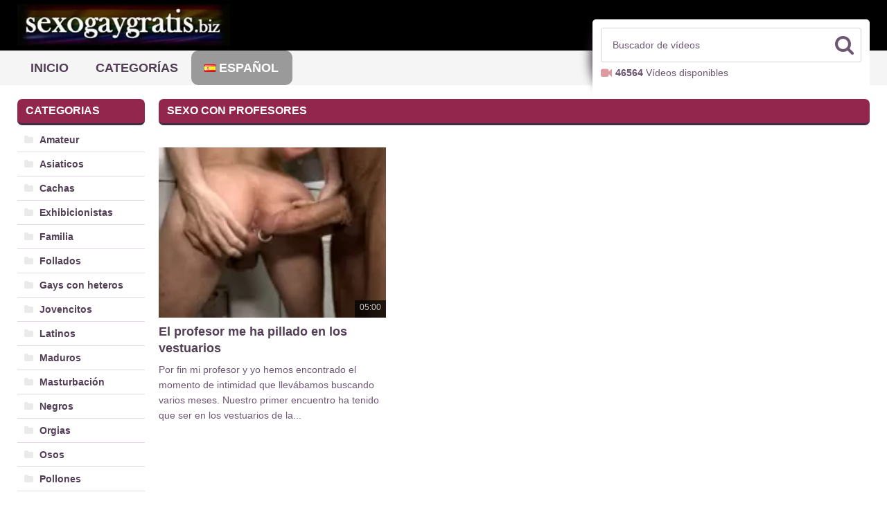

--- FILE ---
content_type: text/html; charset=UTF-8
request_url: https://www.sexogaygratis.biz/tag/sexo-con-profesores/
body_size: 23795
content:

<!doctype html> <!--[if lt IE 7]><html class="no-js lt-ie9 lt-ie8 lt-ie7" lang="es-ES"> <![endif]--> <!--[if IE 7]><html class="no-js lt-ie9 lt-ie8" lang="es-ES"> <![endif]--> <!--[if IE 8]><html class="no-js lt-ie9" lang="es-ES"> <![endif]--> <!--[if gt IE 8]><!--><html class="no-js" lang="es-ES"> <!--<![endif]--><head> <script src="https://www.ageverif.com/checker.js?key=2L14Ow2Xuz3jcoBCoO5f8hweNNgJHujPBMMdsF5p"></script> <meta charset="UTF-8"><link media="all" href="https://www.sexogaygratis.biz/wp-content/cache/autoptimize/css/autoptimize_93e0cf073ab02b09367542d7230e7d03.css" rel="stylesheet"><title>Vídeos porno de sexo con profesores - Sexo gay gratis</title><meta name="viewport" content="width=device-width, initial-scale=1, shrink-to-fit=no"><meta http-equiv="X-UA-Compatible" content="IE=edge"><link rel="apple-touch-icon" href="https://www.sexogaygratis.biz/wp-content/themes/gay/apple-touch-icon.png"><link rel="apple-touch-icon" sizes="180x180" href="/apple-touch-icon.png"><link rel="icon" type="image/png" sizes="32x32" href="/favicon-32x32.png"><link rel="icon" type="image/png" sizes="16x16" href="/favicon-16x16.png"><link rel="manifest" href="/site.webmanifest"><meta name='robots' content='index, follow, max-image-preview:large, max-snippet:-1, max-video-preview:-1' /><link rel="alternate" href="https://www.sexogaygratis.biz/tag/sexo-con-profesores/" hreflang="es" /><link rel="alternate" href="https://www.sexogaygratis.biz/en/tag/sex-with-teachers-en/" hreflang="en" /><link rel="alternate" href="https://www.sexogaygratis.biz/de/tag/sex-mit-lehrern-de/" hreflang="de" /><link rel="alternate" href="https://www.sexogaygratis.biz/da/tag/sex-med-laerere-da/" hreflang="da" /><link rel="alternate" href="https://www.sexogaygratis.biz/sv/tag/sex-med-larare-sv/" hreflang="sv" /><link rel="alternate" href="https://www.sexogaygratis.biz/fr/tag/sexe-avec-des-professeurs-fr/" hreflang="fr" /><link rel="alternate" href="https://www.sexogaygratis.biz/nl/tag/seks-met-leraren-nl/" hreflang="nl" /><link rel="alternate" href="https://www.sexogaygratis.biz/nn/tag/sex-med-laerere-nn/" hreflang="nn" /><link rel="alternate" href="https://www.sexogaygratis.biz/pt/tag/sexo-com-professores-pt/" hreflang="pt" /><link rel="alternate" href="https://www.sexogaygratis.biz/it/tag/sesso-con-gli-insegnanti-it/" hreflang="it" /> <!-- This site is optimized with the Yoast SEO plugin v24.9 - https://yoast.com/wordpress/plugins/seo/ --><meta name="description" content="Los vídeos gays más increíbles de sexo con profesores para ver online y gratis. Disfruta ahora mismo con todo sobre sexo con profesores." /><link rel="canonical" href="https://www.sexogaygratis.biz/tag/sexo-con-profesores/" /><meta property="og:locale" content="es_ES" /><meta property="og:locale:alternate" content="en_US" /><meta property="og:locale:alternate" content="de_DE" /><meta property="og:locale:alternate" content="da_DK" /><meta property="og:locale:alternate" content="sv_SE" /><meta property="og:locale:alternate" content="fr_FR" /><meta property="og:locale:alternate" content="nl_NL" /><meta property="og:locale:alternate" content="nn_NO" /><meta property="og:locale:alternate" content="pt_BR" /><meta property="og:locale:alternate" content="it_IT" /><meta property="og:type" content="article" /><meta property="og:title" content="Vídeos porno de sexo con profesores - Sexo gay gratis" /><meta property="og:description" content="Los vídeos gays más increíbles de sexo con profesores para ver online y gratis. Disfruta ahora mismo con todo sobre sexo con profesores." /><meta property="og:url" content="https://www.sexogaygratis.biz/tag/sexo-con-profesores/" /><meta name="twitter:card" content="summary_large_image" /> <script type="application/ld+json" class="yoast-schema-graph">{"@context":"https://schema.org","@graph":[{"@type":"CollectionPage","@id":"https://www.sexogaygratis.biz/tag/sexo-con-profesores/","url":"https://www.sexogaygratis.biz/tag/sexo-con-profesores/","name":"Vídeos porno de sexo con profesores - Sexo gay gratis","isPartOf":{"@id":"https://www.sexogaygratis.biz/#website"},"primaryImageOfPage":{"@id":"https://www.sexogaygratis.biz/tag/sexo-con-profesores/#primaryimage"},"image":{"@id":"https://www.sexogaygratis.biz/tag/sexo-con-profesores/#primaryimage"},"thumbnailUrl":"https://www.sexogaygratis.biz/wp-content/uploads/2014/04/anillos-en-pollas.jpg","description":"Los vídeos gays más increíbles de sexo con profesores para ver online y gratis. Disfruta ahora mismo con todo sobre sexo con profesores.","breadcrumb":{"@id":"https://www.sexogaygratis.biz/tag/sexo-con-profesores/#breadcrumb"},"inLanguage":"es"},{"@type":"ImageObject","inLanguage":"es","@id":"https://www.sexogaygratis.biz/tag/sexo-con-profesores/#primaryimage","url":"https://www.sexogaygratis.biz/wp-content/uploads/2014/04/anillos-en-pollas.jpg","contentUrl":"https://www.sexogaygratis.biz/wp-content/uploads/2014/04/anillos-en-pollas.jpg","width":160,"height":120},{"@type":"BreadcrumbList","@id":"https://www.sexogaygratis.biz/tag/sexo-con-profesores/#breadcrumb","itemListElement":[{"@type":"ListItem","position":1,"name":"Portada","item":"https://www.sexogaygratis.biz/"},{"@type":"ListItem","position":2,"name":"sexo con profesores"}]},{"@type":"WebSite","@id":"https://www.sexogaygratis.biz/#website","url":"https://www.sexogaygratis.biz/","name":"","description":"","potentialAction":[{"@type":"SearchAction","target":{"@type":"EntryPoint","urlTemplate":"https://www.sexogaygratis.biz/?s={search_term_string}"},"query-input":{"@type":"PropertyValueSpecification","valueRequired":true,"valueName":"search_term_string"}}],"inLanguage":"es"}]}</script> <!-- / Yoast SEO plugin. --><link href='https://fonts.gstatic.com' crossorigin='anonymous' rel='preconnect' /><link rel="alternate" type="application/rss+xml" title=" &raquo; Feed" href="https://www.sexogaygratis.biz/feed/" /> <script type="text/javascript">/* <![CDATA[ */
window._wpemojiSettings = {"baseUrl":"https:\/\/s.w.org\/images\/core\/emoji\/16.0.1\/72x72\/","ext":".png","svgUrl":"https:\/\/s.w.org\/images\/core\/emoji\/16.0.1\/svg\/","svgExt":".svg","source":{"concatemoji":"https:\/\/www.sexogaygratis.biz\/wp-includes\/js\/wp-emoji-release.min.js?ver=6.8.3"}};
/*! This file is auto-generated */
!function(s,n){var o,i,e;function c(e){try{var t={supportTests:e,timestamp:(new Date).valueOf()};sessionStorage.setItem(o,JSON.stringify(t))}catch(e){}}function p(e,t,n){e.clearRect(0,0,e.canvas.width,e.canvas.height),e.fillText(t,0,0);var t=new Uint32Array(e.getImageData(0,0,e.canvas.width,e.canvas.height).data),a=(e.clearRect(0,0,e.canvas.width,e.canvas.height),e.fillText(n,0,0),new Uint32Array(e.getImageData(0,0,e.canvas.width,e.canvas.height).data));return t.every(function(e,t){return e===a[t]})}function u(e,t){e.clearRect(0,0,e.canvas.width,e.canvas.height),e.fillText(t,0,0);for(var n=e.getImageData(16,16,1,1),a=0;a<n.data.length;a++)if(0!==n.data[a])return!1;return!0}function f(e,t,n,a){switch(t){case"flag":return n(e,"\ud83c\udff3\ufe0f\u200d\u26a7\ufe0f","\ud83c\udff3\ufe0f\u200b\u26a7\ufe0f")?!1:!n(e,"\ud83c\udde8\ud83c\uddf6","\ud83c\udde8\u200b\ud83c\uddf6")&&!n(e,"\ud83c\udff4\udb40\udc67\udb40\udc62\udb40\udc65\udb40\udc6e\udb40\udc67\udb40\udc7f","\ud83c\udff4\u200b\udb40\udc67\u200b\udb40\udc62\u200b\udb40\udc65\u200b\udb40\udc6e\u200b\udb40\udc67\u200b\udb40\udc7f");case"emoji":return!a(e,"\ud83e\udedf")}return!1}function g(e,t,n,a){var r="undefined"!=typeof WorkerGlobalScope&&self instanceof WorkerGlobalScope?new OffscreenCanvas(300,150):s.createElement("canvas"),o=r.getContext("2d",{willReadFrequently:!0}),i=(o.textBaseline="top",o.font="600 32px Arial",{});return e.forEach(function(e){i[e]=t(o,e,n,a)}),i}function t(e){var t=s.createElement("script");t.src=e,t.defer=!0,s.head.appendChild(t)}"undefined"!=typeof Promise&&(o="wpEmojiSettingsSupports",i=["flag","emoji"],n.supports={everything:!0,everythingExceptFlag:!0},e=new Promise(function(e){s.addEventListener("DOMContentLoaded",e,{once:!0})}),new Promise(function(t){var n=function(){try{var e=JSON.parse(sessionStorage.getItem(o));if("object"==typeof e&&"number"==typeof e.timestamp&&(new Date).valueOf()<e.timestamp+604800&&"object"==typeof e.supportTests)return e.supportTests}catch(e){}return null}();if(!n){if("undefined"!=typeof Worker&&"undefined"!=typeof OffscreenCanvas&&"undefined"!=typeof URL&&URL.createObjectURL&&"undefined"!=typeof Blob)try{var e="postMessage("+g.toString()+"("+[JSON.stringify(i),f.toString(),p.toString(),u.toString()].join(",")+"));",a=new Blob([e],{type:"text/javascript"}),r=new Worker(URL.createObjectURL(a),{name:"wpTestEmojiSupports"});return void(r.onmessage=function(e){c(n=e.data),r.terminate(),t(n)})}catch(e){}c(n=g(i,f,p,u))}t(n)}).then(function(e){for(var t in e)n.supports[t]=e[t],n.supports.everything=n.supports.everything&&n.supports[t],"flag"!==t&&(n.supports.everythingExceptFlag=n.supports.everythingExceptFlag&&n.supports[t]);n.supports.everythingExceptFlag=n.supports.everythingExceptFlag&&!n.supports.flag,n.DOMReady=!1,n.readyCallback=function(){n.DOMReady=!0}}).then(function(){return e}).then(function(){var e;n.supports.everything||(n.readyCallback(),(e=n.source||{}).concatemoji?t(e.concatemoji):e.wpemoji&&e.twemoji&&(t(e.twemoji),t(e.wpemoji)))}))}((window,document),window._wpemojiSettings);
/* ]]> */</script> <script>document.createElement( "picture" );if(!window.HTMLPictureElement && document.addEventListener) {window.addEventListener("DOMContentLoaded", function() {var s = document.createElement("script");s.src = "https://www.sexogaygratis.biz/wp-content/plugins/webp-express/js/picturefill.min.js";document.body.appendChild(s);});}</script> <script src="https://www.sexogaygratis.biz/wp-content/cache/autoptimize/js/autoptimize_single_ebd911f550cd61ecdc4e3dcb1c50ee6a.js"></script> <link rel="preload" href="https://www.sexogaygratis.biz/wp-content/themes/gay/fonts/fontawesome-webfont.woff2?v=4.6.1" as="font" type="font/woff2" crossorigin></head><body class="archive tag tag-sexo-con-profesores tag-629 wp-theme-gay"> <input type="checkbox" hidden="hidden" id="BtnMenu"><div class="AA-Wp"> <!--<Header>--><header class="Header DFCn"><div class="Top"><nav class="Container"> <span class="Title fa-video-camera"><span>46564</span> Vídeos disponibles</span><div class="Search"><form method="get" action="https://www.sexogaygratis.biz/" id="searchform"> <input type="text" name="s" placeholder="Buscador de vídeos"> <button type="submit" title="Buscador"><i class="fa-search"></i></button></form></div><ul id="menu-menu-sup" class="Menu"><li id="menu-item-7215" class="menu-item menu-item-type-custom menu-item-object-custom menu-item-7215"><a href="/">Inicio</a></li><li id="menu-item-8489" class="menu-item menu-item-type-post_type menu-item-object-page menu-item-8489"><a href="https://www.sexogaygratis.biz/categorias/">Categorías</a></li><li id="menu-item-98113" class="pll-parent-menu-item menu-item menu-item-type-custom menu-item-object-custom current-menu-parent menu-item-has-children menu-item-98113"><a href="#pll_switcher"><img src="[data-uri]" alt="" width="16" height="11" style="width: 16px; height: 11px;" /><span style="margin-left:0.3em;">Español</span></a><ul class="sub-menu"><li id="menu-item-98113-es" class="lang-item lang-item-4190 lang-item-es current-lang lang-item-first menu-item menu-item-type-custom menu-item-object-custom menu-item-98113-es"><a href="https://www.sexogaygratis.biz/tag/sexo-con-profesores/" hreflang="es-ES" lang="es-ES"><img src="[data-uri]" alt="" width="16" height="11" style="width: 16px; height: 11px;" /><span style="margin-left:0.3em;">Español</span></a></li><li id="menu-item-98113-en" class="lang-item lang-item-4193 lang-item-en menu-item menu-item-type-custom menu-item-object-custom menu-item-98113-en"><a href="https://www.sexogaygratis.biz/en/tag/sex-with-teachers-en/" hreflang="en-US" lang="en-US"><img src="[data-uri]" alt="" width="16" height="11" style="width: 16px; height: 11px;" /><span style="margin-left:0.3em;">English</span></a></li><li id="menu-item-98113-de" class="lang-item lang-item-4197 lang-item-de menu-item menu-item-type-custom menu-item-object-custom menu-item-98113-de"><a href="https://www.sexogaygratis.biz/de/tag/sex-mit-lehrern-de/" hreflang="de-DE" lang="de-DE"><img src="[data-uri]" alt="" width="16" height="11" style="width: 16px; height: 11px;" /><span style="margin-left:0.3em;">Deutsch</span></a></li><li id="menu-item-98113-da" class="lang-item lang-item-4201 lang-item-da menu-item menu-item-type-custom menu-item-object-custom menu-item-98113-da"><a href="https://www.sexogaygratis.biz/da/tag/sex-med-laerere-da/" hreflang="da-DK" lang="da-DK"><img src="[data-uri]" alt="" width="16" height="11" style="width: 16px; height: 11px;" /><span style="margin-left:0.3em;">Dansk</span></a></li><li id="menu-item-98113-sv" class="lang-item lang-item-4205 lang-item-sv menu-item menu-item-type-custom menu-item-object-custom menu-item-98113-sv"><a href="https://www.sexogaygratis.biz/sv/tag/sex-med-larare-sv/" hreflang="sv-SE" lang="sv-SE"><img src="[data-uri]" alt="" width="16" height="11" style="width: 16px; height: 11px;" /><span style="margin-left:0.3em;">Svenska</span></a></li><li id="menu-item-98113-fr" class="lang-item lang-item-4209 lang-item-fr menu-item menu-item-type-custom menu-item-object-custom menu-item-98113-fr"><a href="https://www.sexogaygratis.biz/fr/tag/sexe-avec-des-professeurs-fr/" hreflang="fr-FR" lang="fr-FR"><img src="[data-uri]" alt="" width="16" height="11" style="width: 16px; height: 11px;" /><span style="margin-left:0.3em;">Français</span></a></li><li id="menu-item-98113-nl" class="lang-item lang-item-4213 lang-item-nl menu-item menu-item-type-custom menu-item-object-custom menu-item-98113-nl"><a href="https://www.sexogaygratis.biz/nl/tag/seks-met-leraren-nl/" hreflang="nl-NL" lang="nl-NL"><img src="[data-uri]" alt="" width="16" height="11" style="width: 16px; height: 11px;" /><span style="margin-left:0.3em;">Nederlands</span></a></li><li id="menu-item-98113-nn" class="lang-item lang-item-4217 lang-item-nn menu-item menu-item-type-custom menu-item-object-custom menu-item-98113-nn"><a href="https://www.sexogaygratis.biz/nn/tag/sex-med-laerere-nn/" hreflang="nn-NO" lang="nn-NO"><img src="[data-uri]" alt="" width="16" height="11" style="width: 16px; height: 11px;" /><span style="margin-left:0.3em;">Norsk Nynorsk</span></a></li><li id="menu-item-98113-pt" class="lang-item lang-item-4221 lang-item-pt menu-item menu-item-type-custom menu-item-object-custom menu-item-98113-pt"><a href="https://www.sexogaygratis.biz/pt/tag/sexo-com-professores-pt/" hreflang="pt-BR" lang="pt-BR"><img src="[data-uri]" alt="" width="16" height="11" style="width: 16px; height: 11px;" /><span style="margin-left:0.3em;">Português</span></a></li><li id="menu-item-98113-it" class="lang-item lang-item-4225 lang-item-it menu-item menu-item-type-custom menu-item-object-custom menu-item-98113-it"><a href="https://www.sexogaygratis.biz/it/tag/sesso-con-gli-insegnanti-it/" hreflang="it-IT" lang="it-IT"><img src="[data-uri]" alt="" width="16" height="11" style="width: 16px; height: 11px;" /><span style="margin-left:0.3em;">Italiano</span></a></li></ul></li></ul></nav></div><div class="Bot"><div class="Container"><div class="AX Row AFluid AXCenter Wa"><div class="Logo"><a href="https://www.sexogaygratis.biz/" title=""><noscript><img width="307" height="60" src="/wp-content/uploads/2023/06/logogay.jpg" alt="sexo gay gratis"></noscript><img class="lazyload" width="307" height="60" src='data:image/svg+xml,%3Csvg%20xmlns=%22http://www.w3.org/2000/svg%22%20viewBox=%220%200%20307%2060%22%3E%3C/svg%3E' data-src="/wp-content/uploads/2023/06/logogay.jpg" alt="sexo gay gratis"></a></div> <label for="BtnMenu" class="BtnMenu fa-bars AFixed CXHd"></label></div></div></div></header> <!--</Header>--> <!--<Body>--><div class="Body"><div class="Container"> <!--<Row>--><div class="DX Row DFluid Wa"> <!--<Main>--><main class="Main"><h2 class="TitleBx B">sexo con profesores</h2> <!--<ListPost>--><div class="ListPost BX Rows B06 D12 E06"> <!--<Post>--><article class="Post B"><div class="Image"><figure><a class="clasepop" href="https://www.sexogaygratis.biz/el-profesor-me-ha-pillado-en-los-vestuarios/"> <span class="durationmi">05:00</span> <picture><source data-srcset="https://www.sexogaygratis.biz/wp-content/webp-express/webp-images/uploads/2014/04/anillos-en-pollas.jpg.webp" type="image/webp"><noscript><img width="160" height="120" src="https://www.sexogaygratis.biz/wp-content/uploads/2014/04/anillos-en-pollas.jpg" class="attachment-videos-md size-videos-md wp-post-image webpexpress-processed" alt="El profesor me ha pillado en los vestuarios"></noscript><img width="160" height="120" src='data:image/svg+xml,%3Csvg%20xmlns=%22http://www.w3.org/2000/svg%22%20viewBox=%220%200%20160%20120%22%3E%3C/svg%3E' data-src="https://www.sexogaygratis.biz/wp-content/uploads/2014/04/anillos-en-pollas.jpg" class="lazyload attachment-videos-md size-videos-md wp-post-image webpexpress-processed" alt="El profesor me ha pillado en los vestuarios"></picture> </a></figure></div><header><h3 class="Title"><a href="https://www.sexogaygratis.biz/el-profesor-me-ha-pillado-en-los-vestuarios/">El profesor me ha pillado en los vestuarios</a></h3></header><div class="Content"><p>Por fin mi profesor y yo hemos encontrado el momento de intimidad que llevábamos buscando varios meses. Nuestro primer encuentro ha tenido que ser en los vestuarios de la...</p></div></article> <!--</Post>--></div> <!--</ListPost>--> <!--<wp-pagenavi>--> <!--</wp-pagenavi>--></main> <!--</Main>--> <!--<SidebarL>--><aside class="SidebarL DFixed"> <!--<Wdgt>--><div class="Wdgt widget_categories"><div class="Title">Categorias</div><ul><li><a href="https://www.sexogaygratis.biz/amateur/" rel="category">Amateur</a></li><li><a href="https://www.sexogaygratis.biz/asiaticos/" rel="category">Asiaticos</a></li><li><a href="https://www.sexogaygratis.biz/cachas/" rel="category">Cachas</a></li><li><a href="https://www.sexogaygratis.biz/exhibicionistas/" rel="category">Exhibicionistas</a></li><li><a href="https://www.sexogaygratis.biz/familia/" rel="category">Familia</a></li><li><a href="https://www.sexogaygratis.biz/follados/" rel="category">Follados</a></li><li><a href="https://www.sexogaygratis.biz/gays-con-heteros/" rel="category">Gays con heteros</a></li><li><a href="https://www.sexogaygratis.biz/jovencitos/" rel="category">Jovencitos</a></li><li><a href="https://www.sexogaygratis.biz/latinos/" rel="category">Latinos</a></li><li><a href="https://www.sexogaygratis.biz/maduros/" rel="category">Maduros</a></li><li><a href="https://www.sexogaygratis.biz/masturbacion/" rel="category">Masturbación</a></li><li><a href="https://www.sexogaygratis.biz/negros/" rel="category">Negros</a></li><li><a href="https://www.sexogaygratis.biz/orgias/" rel="category">Orgias</a></li><li><a href="https://www.sexogaygratis.biz/osos/" rel="category">Osos</a></li><li><a href="https://www.sexogaygratis.biz/pollones/" rel="category">Pollones</a></li><li><a href="https://www.sexogaygratis.biz/porno-espanol/" rel="category">Porno Español</a></li><li><a href="https://www.sexogaygratis.biz/sexo-oral/" rel="category">Sexo oral</a></li><li><a href="https://www.sexogaygratis.biz/transexuales/" rel="category">Transexuales</a></li><li><a href="https://www.sexogaygratis.biz/trios-porno/" rel="category">Trios</a></li><li><a href="https://www.sexogaygratis.biz/uniformes/" rel="category">Uniformes</a></li><li><a href="https://www.sexogaygratis.biz/xxx/" rel="category">XXX</a></li></ul></div> <!--</Wdgt>--><div id="custom_html-2" class="widget_text widget widget_custom_html"><div class="textwidget custom-html-widget"><article class="Post D"><div class="Image"><figure><a href="https://www.sexogaygratis.biz/xxx/" class="fa-youtube-play"> <picture><source data-srcset="https://www.sexogaygratis.biz/wp-content/webp-express/webp-images/uploads/2017/09/xxx.jpg.webp" type="image/webp"><noscript><img width="160" height="120" src="https://www.sexogaygratis.biz/wp-content/uploads/2017/09/xxx.jpg" class="attachment-videos-thumb size-videos-thumb wp-post-image webpexpress-processed" alt="XXX gay"></noscript><img width="160" height="120" src='data:image/svg+xml,%3Csvg%20xmlns=%22http://www.w3.org/2000/svg%22%20viewBox=%220%200%20160%20120%22%3E%3C/svg%3E' data-src="https://www.sexogaygratis.biz/wp-content/uploads/2017/09/xxx.jpg" class="lazyload attachment-videos-thumb size-videos-thumb wp-post-image webpexpress-processed" alt="XXX gay"></picture></a></figure></div><header><h3 class="Title"><a href="https://www.sexogaygratis.biz/xxx/">XXX gay</a></h3></header></article></div></div> <!--<Wdgt>--><div class="Wdgt"><div class="Title">Videos mas vistos</div><div class="BX Rows A12"> <!--<Post>--><article class="Post D"><div class="Image"><figure><a href="https://www.sexogaygratis.biz/el-negro-se-corrio-dentro-de-su-culo-con-esa-enorme-polla/" class="fa-youtube-play"> <picture><source data-srcset="https://www.sexogaygratis.biz/wp-content/webp-express/webp-images/uploads/2019/08/negro-dentro-culo-183x124.jpg.webp" type="image/webp"><noscript><img width="183" height="124" src="https://www.sexogaygratis.biz/wp-content/uploads/2019/08/negro-dentro-culo-183x124.jpg" class="attachment-videos-thumb size-videos-thumb wp-post-image webpexpress-processed" alt="El negro se corrió dentro de su culo con esa enorme polla"></noscript><img width="183" height="124" src='data:image/svg+xml,%3Csvg%20xmlns=%22http://www.w3.org/2000/svg%22%20viewBox=%220%200%20183%20124%22%3E%3C/svg%3E' data-src="https://www.sexogaygratis.biz/wp-content/uploads/2019/08/negro-dentro-culo-183x124.jpg" class="lazyload attachment-videos-thumb size-videos-thumb wp-post-image webpexpress-processed" alt="El negro se corrió dentro de su culo con esa enorme polla"></picture> </a></figure></div><header><h3 class="Title"><a href="https://www.sexogaygratis.biz/el-negro-se-corrio-dentro-de-su-culo-con-esa-enorme-polla/">El negro se corrió dentro de su culo con esa enorme polla</a></h3></header><div class="Content"><p>Solo hay una cosa mejor que probar la enorme polla negra de un jovencito, y es que...</p></div></article> <!--</Post>--> <!--<Post>--><article class="Post D"><div class="Image"><figure><a href="https://www.sexogaygratis.biz/gay-virgen-recibe-desvirgacion-homosexual/" class="fa-youtube-play"> <picture><source data-srcset="https://www.sexogaygratis.biz/wp-content/webp-express/webp-images/uploads/2017/01/gay-virgen-desvirgada-183x124.jpg.webp" type="image/webp"><noscript><img width="183" height="124" src="https://www.sexogaygratis.biz/wp-content/uploads/2017/01/gay-virgen-desvirgada-183x124.jpg" class="attachment-videos-thumb size-videos-thumb wp-post-image webpexpress-processed" alt="Gay virgen recibe su desvirgación homosexual"></noscript><img width="183" height="124" src='data:image/svg+xml,%3Csvg%20xmlns=%22http://www.w3.org/2000/svg%22%20viewBox=%220%200%20183%20124%22%3E%3C/svg%3E' data-src="https://www.sexogaygratis.biz/wp-content/uploads/2017/01/gay-virgen-desvirgada-183x124.jpg" class="lazyload attachment-videos-thumb size-videos-thumb wp-post-image webpexpress-processed" alt="Gay virgen recibe su desvirgación homosexual"></picture> </a></figure></div><header><h3 class="Title"><a href="https://www.sexogaygratis.biz/gay-virgen-recibe-desvirgacion-homosexual/">Gay virgen recibe su desvirgación homosexual</a></h3></header><div class="Content"><p>La primera vez que follas siempre es especial, por eso esta <strong>desvirgada gay</strong>...</p></div></article> <!--</Post>--> <!--<Post>--><article class="Post D"><div class="Image"><figure><a href="https://www.sexogaygratis.biz/cogiendo-hermano-novia/" class="fa-youtube-play"> <picture><source data-srcset="https://www.sexogaygratis.biz/wp-content/webp-express/webp-images/uploads/2017/09/hermano-novia-183x124.jpg.webp" type="image/webp"><noscript><img width="183" height="124" src="https://www.sexogaygratis.biz/wp-content/uploads/2017/09/hermano-novia-183x124.jpg" class="attachment-videos-thumb size-videos-thumb wp-post-image webpexpress-processed" alt="Cogiendo con el hermano de mi novia"></noscript><img width="183" height="124" src='data:image/svg+xml,%3Csvg%20xmlns=%22http://www.w3.org/2000/svg%22%20viewBox=%220%200%20183%20124%22%3E%3C/svg%3E' data-src="https://www.sexogaygratis.biz/wp-content/uploads/2017/09/hermano-novia-183x124.jpg" class="lazyload attachment-videos-thumb size-videos-thumb wp-post-image webpexpress-processed" alt="Cogiendo con el hermano de mi novia"></picture> </a></figure></div><header><h3 class="Title"><a href="https://www.sexogaygratis.biz/cogiendo-hermano-novia/">Cogiendo con el hermano de mi novia</a></h3></header><div class="Content"><p>Nunca me consideré gay, pero la verdad es que el hermanito de mi novia conseguía...</p></div></article> <!--</Post>--> <!--<Post>--><article class="Post D"><div class="Image"><figure><a href="https://www.sexogaygratis.biz/a-escondidas-con-el-marido-de-su-hermana-pero-los-pillaron/" class="fa-youtube-play"> <picture><source data-srcset="https://www.sexogaygratis.biz/wp-content/webp-express/webp-images/uploads/2019/11/marido-hermana-183x124.jpg.webp" type="image/webp"><noscript><img width="183" height="124" src="https://www.sexogaygratis.biz/wp-content/uploads/2019/11/marido-hermana-183x124.jpg" class="attachment-videos-thumb size-videos-thumb wp-post-image webpexpress-processed" alt="A escondidas con el marido de su hermana, pero los pillaron"></noscript><img width="183" height="124" src='data:image/svg+xml,%3Csvg%20xmlns=%22http://www.w3.org/2000/svg%22%20viewBox=%220%200%20183%20124%22%3E%3C/svg%3E' data-src="https://www.sexogaygratis.biz/wp-content/uploads/2019/11/marido-hermana-183x124.jpg" class="lazyload attachment-videos-thumb size-videos-thumb wp-post-image webpexpress-processed" alt="A escondidas con el marido de su hermana, pero los pillaron"></picture> </a></figure></div><header><h3 class="Title"><a href="https://www.sexogaygratis.biz/a-escondidas-con-el-marido-de-su-hermana-pero-los-pillaron/">A escondidas con el marido de su hermana, pero los pillaron</a></h3></header><div class="Content"><p>Su hermana y el marido de ella estaban de visita, pero el chico nunca se pudo imaginar...</p></div></article> <!--</Post>--></div></div> <!--</Wdgt>--></aside> <!--</SidebarL>--></div> <!--</Row>--></div><section class="Topper"><div class="Container"></div></section></div> <!--</Body>--><div class="barra-titulo"><h3>Categoría similar</h3></div><div class="tag-sim"><center style="margin-bottom: 30px;"><a href="https://www.sexogaygratis.biz/sexo-oral/">Sexo oral</a></center></div> <!--<Footer>--><footer class="Footer"><section class="Mid"><div class="Container"><h3 class="Title">Web de sexo solo para adultos</h3><p>Sexogaygratis.biz es una web pornográfica con contenido exclusivamente para mayores de edad. Nuestra web no aloja ningún vídeo, simplemente han sido extraídos de las webs <a href="https://www.sexogaygratis.biz/xxx/">porno gay</a> llamadas "tubes"..</p> 2013-2024 <a rel="nofollow noopener noreferrer" href="/politica-de-privacidad/" target="_blank" >Política de privacidad y datos</a> | <a rel="nofollow noopener noreferrer" href="/politica-de-cookies/" target="_blank" >Política de cookies</a> | <a rel="nofollow noopener noreferrer" href="/politica-de-privacidad/" target="_blank" >DMCA</a> | <a rel="nofollow noopener noreferrer" href="https://www.sexogaygratis.biz/18-usc-2257/" target="_blank" >18 usc 2257</a></div></section></footer> <!--</Footer>--></div> <!--</AA-Wp>--> <script type="speculationrules">{"prefetch":[{"source":"document","where":{"and":[{"href_matches":"\/*"},{"not":{"href_matches":["\/wp-*.php","\/wp-admin\/*","\/wp-content\/uploads\/*","\/wp-content\/*","\/wp-content\/plugins\/*","\/wp-content\/themes\/gay\/*","\/*\\?(.+)"]}},{"not":{"selector_matches":"a[rel~=\"nofollow\"]"}},{"not":{"selector_matches":".no-prefetch, .no-prefetch a"}}]},"eagerness":"conservative"}]}</script> <script>var isBotLegacy=true;var realUserGeo="US";</script><div class="ilivecookielayer-backdrop"><div class="ilivecookielayer-modal"><header class="ilivecookielayer-header"> <picture><source data-srcset="https://www.sexogaygratis.biz/wp-content/webp-express/webp-images/uploads/2023/06/logogay.jpg.webp" type="image/webp"><noscript><img src="https://www.sexogaygratis.biz/wp-content/uploads/2023/06/logogay.jpg" alt="Cookie Layer Logo" class="webpexpress-processed"></noscript><img src='data:image/svg+xml,%3Csvg%20xmlns=%22http://www.w3.org/2000/svg%22%20viewBox=%220%200%20210%20140%22%3E%3C/svg%3E' data-src="https://www.sexogaygratis.biz/wp-content/uploads/2023/06/logogay.jpg" alt="Cookie Layer Logo" class="lazyload webpexpress-processed"></picture></header><section class="ilivecookielayer-content"><div class="ilivecookielayer-content-title"><span style='font-size:40px'>+18 years</span><br>ONLY ADULTS</div><div class="ilivecookielayer-content-text"> The site you are accessing contains pornographic material and access is only permitted to adults. We also use cookies to improve navigation. This website does not store or record personal data of any kind.</div><div class="ilivecookielayer-content-button"> <button id="layerconfirmenter"><span> ENTER </span> I am of legal age and I accept cookies</button></div><div class="ilivecookielayer-content-decline"><a href="https://www.google.es"> No, leave the site </a></div></section><footer class="ilivecookielayer-footer"><div data-tab="0" class="ilivecookielayer-open-page">Política de cookies</div><div data-tab="1" class="ilivecookielayer-open-page">Privacidad</div><div data-tab="2" class="ilivecookielayer-open-page">Configuración cookies</div></footer></div><div class="ilivecookielayer-pages-content" id="ilivepageswrapper"> <button class="close-page-layer-cnt">X</button><div id="layer-page-cnt-0" class="ilivecookielayer-pages-content-tab"><h3>Introducción al uso de cookies</h3> Las cookies son pequeños archivos que se descargan en su equipo mediante las páginas web. Son herramientas que ejercen un papel esencial para la prestación de numerosos servicios de la sociedad de la información. Entre muchos otros, permiten a una página web almacenar y después recuperar información sobre los hábitos de navegación de un visitante o de su equipo y, dependiendo de los datos obtenidos, también se utilizan para reconocer al usuario y mejorar el servicio que ofrece el sitio web.<h3>Tipos de cookies</h3> Según quien sea la empresa que gestione o administre el dominio desde donde se envían las cookies y trate los datos que se obtienen se pueden diferenciar dos tipos: cookies propias y cookies de terceros .  También hay otra clasificación en la que se distinguen según el tiempo que permanecen almacenadas en el navegador del usuario, pudiendo tratarse de cookies de sesión o cookies persistentes .  Por último, existe otra clasificación con cinco tipos de cookies según la finalidad para la que se traten los datos obtenidos: cookies técnicas, cookies de personalización, cookies de análisis, cookies publicitarias y cookies de publicidad comportamental .  Para más información sobre las cookies puede visitar el siguiente link <a href="http://www.agpd.es/portalwebAGPD/canaldocumentacion/publicaciones/common/Guias/Guia_Cookies.pdf" target="_blank" rel="noopener noreferrer">Guía sobre el uso de las cookies de la Agencia Española de Protección de Datos</a><h3>Cookies utilizadas en la web</h3> La página web <strong>sexogaygratis.biz</strong> utiliza Google Analytics, es la herramienta de análisis de tráfico que ayuda a los sitios web y a los propietarios de aplicaciones a entender el modo en que sus visitantes interactúan en sus sitios web. Se utilizan varias cookies (_utma, _utmb, _utmc _utmz y _utmV) para recopilar información e informar de las estadísticas de uso de los sitios web sin identificar personalmente a los visitantes de Google. <a href="https://developers.google.com/analytics/devguides/collection/analyticsjs/cookie-usage" target="_blank" rel="noopener noreferrer">Más información sobre las cookies de Google Analytics e información sobre la privacidad</a> Para la promoción de redes sociales se pueden utilizar en este sitio web las cookies de Twiter y Youtube, para que nuestros usuarios puedan seguirnos en dichas redes de comunicación y en determinadas páginas se incrustan los contenidos de Twiter y Youtube.  Otra cookie que se descarga es de tipo técnico  y se utiliza para gestionar el consentimiento del usuario ante el uso de las cookies en la página web, con el objeto de recordar aquellos usuarios que las han aceptado y aquellos que no, de modo que a los primeros no se les muestre información correspondiente a nuestra política.  Utilizamos el gestor de contenidos Wordpress con una serie de plugins propios de este sistema. Es probable que este gestor pueda utilizar diferentes cookies, como por ejemplo votación de artículos, las veces que se visiona una página o gestión de usuarios. Al ser diferentes y variables no es posible especificar concretamente las cookies utilizadas, por lo que si no deseas que ello ocurra no debes aceptar nuestra política de cookies y por tanto deberás abandonar nuestro sitio web.<h3>Aceptación de la Política de cookies</h3> <strong>sexogaygratis.biz</strong> asume que usted acepta el uso de cookies si está conforme con lo expuesto anteriormente. No obstante, en la parte inferior de nuestro portal se mostrará información sobre su Política de cookies con el objeto de que usted sea consciente.  Ante este recordatorio, el usuario puede realizar las siguientes acciones:  Aceptar cookies: Si el usuario pulsa el botón de aceptación, no se volverá a visualizar este aviso al acceder a cualquier página del portal.  Revisar la política de cookies: El usuario podrá acceder a la presente página en el que se detalla el uso de cookies,<h3>Cómo modificar la configuración de las cookies</h3> Usted puede restringir, bloquear o borrar las cookies de <strong>sexogaygratis.biz</strong> o cualquier otra página web, utilizando su navegador. En cada navegador la operativa es diferente, la función de "Ayuda" de su navegador le mostrará cómo hacerlo.  &nbsp;<h2>DESACTIVACIÓN DE COOKIES</h2> El usuario podrá -en cualquier momento- elegir qué cookies quiere que funcionen en este sitio web mediante la configuración del <strong>navegador</strong>:<ul><li><strong>Chrome</strong>, desde <a href="https://support.google.com/chrome/bin/answer.py?hl=es&amp;answer=95647" target="_blank" rel="noopener noreferrer">http://support.google.com/chrome/bin/answer.py?hl=es&amp;answer=95647 </a></li><li><strong>Explorer</strong>, desde http://windows.microsoft.com/es-es/windows7/how-to-manage-cookies-in-internet-explorer-9</li><li><strong>Firefox</strong>, desde http://support.mozilla.org/es/kb/habilitar-y-deshabilitar-cookies-que-los-sitios-we</li><li>Safari, desde http://support.apple.com/kb/ph5042</li></ul> &nbsp;</div><div id="layer-page-cnt-1" class="ilivecookielayer-pages-content-tab">Este Aviso Legal tiene como objetivo establecer las condiciones generales que regulan el acceso y uso del sitio web, así como proporcionar información relevante sobre la normativa aplicable en la <strong>República Bolivariana de Venezuela</strong>, garantizando la transparencia y el cumplimiento de la ley.  Este sitio web está catalogado para adultos y por tanto <strong>todo visitante debe tener más de 18 años para poder acceder</strong>. También todas los actores y actrices que aparecen en el presente sitio web eran mayores de edad a la hora de filmarse los vídeos o tomarse las fotografías.  Todos los vídeos que encontrarás en este sitio web han sido extraídos de páginas externas llamadas “tubes”. No se aloja en nuestro servidor ninguno de los vídeos mostrados, no se permite el registro de usuarios y por tanto tampoco la subida de vídeos.  &nbsp; <strong>Datos de contacto del responsable del sitio web</strong> El responsable del sitio web es la persona natural JOSE MIGUEL RAMIREZ MATA con residencia fiscal en Calle principal, edif 10, piso P.B Apt PB-D URB CIUDAD CASARAPA, Parcela 25 Alta GUARENAS MIRANDA Zona Postal 220 en la República Bolivariana de Venezuela. Para cualquier consulta, duda o reclamación relacionada con el uso del sitio web, puede ponerse en contacto a través del correo <a href="/cdn-cgi/l/email-protection" class="__cf_email__" data-cfemail="d5a2b0b7b2b0a6a1bcbabbb4b1b495b2b8b4bcb9fbb6bab8">[email&#160;protected]</a> <strong>Propiedad Intelectual</strong> Todo el contenido incluido en este sitio web, incluyendo pero no limitado a textos, gráficos, logotipos, iconos, imágenes, clips de audio, descargas digitales, compilaciones de datos y software, es propiedad del responsable del sitio web o de sus proveedores de contenido y está protegido por las leyes de propiedad intelectual de la República Bolivariana de Venezuela y otras leyes internacionales aplicables.  El uso no autorizado de cualquier material contenido en este sitio web puede violar las leyes de derechos de autor, marcas registradas y otras regulaciones. Queda estrictamente prohibida la reproducción, distribución, modificación, exhibición pública, transmisión, almacenamiento o cualquier otro uso de los contenidos de este sitio web sin el previo consentimiento por escrito del titular de los derechos.  Las marcas registradas, logotipos y marcas de servicio (colectivamente, las “Marcas”) que aparecen en este sitio web son marcas registradas y no registradas del responsable del sitio web y de otros. Nada de lo contenido en este sitio web debe interpretarse como una concesión, por implicación, impedimento o de otro modo, de cualquier licencia o derecho de uso de cualquier Marca exhibida en el sitio web sin el permiso escrito del titular de la Marca correspondiente.  Cualquier uso no autorizado de los materiales y Marcas contenidas en este sitio web está estrictamente prohibido y puede constituir una violación de las leyes de propiedad intelectual y otras regulaciones aplicables. <strong>Condiciones de uso del sitio web</strong> Al acceder y utilizar este sitio web, usted acepta cumplir y estar sujeto a estas condiciones de uso. Si no está de acuerdo con alguna de estas condiciones, le solicitamos que no utilice este sitio web. En todo caso, deberá contar con la mayoría de edad para poder navegar por la web.  Este sitio web y su contenido están destinados únicamente para su uso personal y no comercial. Usted se compromete a no utilizar el sitio web para ningún propósito ilegal o prohibido por estas condiciones.  El responsable del sitio web se reserva el derecho de modificar, suspender o discontinuar, temporal o permanentemente, el sitio web o cualquier parte del mismo, con o sin previo aviso. Usted acepta que el responsable del sitio web no será responsable ante usted ni ante terceros por cualquier modificación, suspensión o interrupción del sitio web.  Este sitio web puede contener enlaces a sitios web de terceros. Estos enlaces se proporcionan únicamente para su conveniencia y no implican la aprobación del contenido de dichos sitios por parte del responsable del sitio web. Usted accede a estos sitios web de terceros bajo su propio riesgo.  Aunque se esfuerza por garantizar que la información contenida en este sitio web sea precisa y actualizada, el responsable del sitio web no garantiza la exactitud, integridad o actualidad de dicha información. Usted acepta que el uso de la información obtenida a través del sitio web es bajo su propio riesgo.  Todo el contenido de este sitio web, incluyendo pero no limitado a textos, gráficos, logotipos, iconos, imágenes, clips de audio y software, es propiedad del responsable del sitio web o de sus proveedores de contenido y está protegido por las leyes de propiedad intelectual aplicables.  Usted se compromete a no utilizar el sitio web de ninguna manera que pueda dañar, deshabilitar, sobrecargar o deteriorar el sitio web o interferir con el uso y disfrute del sitio web por parte de otros usuarios.  Usted acepta indemnizar y mantener indemne al responsable del sitio web, sus afiliados, empleados, agentes y proveedores de cualquier reclamo, demanda, pérdida o daño, incluyendo honorarios razonables de doctores, que surjan de su uso del sitio web o de su violación de estas condiciones de uso.  Estas condiciones de uso están sujetas a la normativa de la República Bolivariana de Venezuela, incluyendo la Ley de Protección de la Privacidad de las Comunicaciones y la Ley de Infogobierno. <strong>Limitación de responsabilidad</strong> El uso de este sitio web se realiza bajo la exclusiva responsabilidad del usuario. El responsable del sitio web no garantiza la disponibilidad, continuidad ni la infalibilidad del funcionamiento del sitio web, y, en consecuencia, excluye, en la máxima medida permitida por la legislación vigente, cualquier responsabilidad por los daños y perjuicios de cualquier naturaleza que puedan deberse a la falta de disponibilidad o de continuidad del funcionamiento del sitio web y de los servicios habilitados en el mismo.  El responsable del sitio web no se hace responsable de los posibles errores de seguridad que se puedan producir ni de los posibles daños que puedan causarse al sistema informático del usuario (hardware y software), o a los ficheros o documentos almacenados en el mismo, como consecuencia de la presencia de virus en el ordenador del usuario utilizado para la conexión a los servicios y contenidos del sitio web, de un mal funcionamiento del navegador o del uso de versiones no actualizadas del mismo.  Asimismo, el responsable del sitio web no asume ninguna responsabilidad derivada de los contenidos enlazados desde el sitio web, siempre que sean ajenos al mismo, ni garantiza la ausencia de virus u otros elementos en los mismos que puedan producir alteraciones en el sistema informático (hardware y software), en los documentos o en los ficheros del usuario, excluyendo cualquier responsabilidad por los daños de cualquier clase causados al usuario por este motivo.  En ningún caso el responsable del sitio web será responsable por los daños y perjuicios de cualquier tipo que surjan por el acceso y el uso del sitio web, incluyendo, pero no limitándose a, los ocasionados a los sistemas informáticos o los provocados por la introducción de virus. El responsable del sitio web tampoco será responsable de los daños que los usuarios puedan sufrir por un uso inadecuado de este sitio web y, en modo alguno, de las caídas, interrupciones, ausencia o defecto en las telecomunicaciones.  En conformidad con la normativa de la República Bolivariana de Venezuela, el responsable del sitio web no será responsable por los daños y perjuicios de cualquier naturaleza que puedan derivarse del uso indebido de la información contenida en el sitio web, así como de la falta de veracidad, exactitud y/o actualidad de los contenidos. <strong>Ley de Protección de la Privacidad de las Comunicaciones</strong> En cumplimiento con la Ley de Protección de la Privacidad de las Comunicaciones de la República Bolivariana de Venezuela, se garantiza la confidencialidad y la inviolabilidad de las comunicaciones realizadas a través de este sitio web. Esta normativa establece que todas las comunicaciones electrónicas, así como los datos personales asociados, deben ser protegidos contra cualquier forma de interceptación, acceso no autorizado, o divulgación sin el consentimiento expreso del usuario.  Todas las comunicaciones electrónicas realizadas a través de este sitio web serán tratadas con la máxima confidencialidad. No se permitirá el acceso a estas comunicaciones por parte de terceros sin la autorización expresa del usuario, salvo en los casos previstos por la ley.  Se adoptarán las medidas técnicas y organizativas necesarias para garantizar que las comunicaciones no sean alteradas, destruidas o manipuladas de ninguna manera.  El acceso a las comunicaciones electrónicas y a los datos personales estará restringido únicamente al personal autorizado y a los usuarios que hayan dado su consentimiento explícito.  Los usuarios tienen derecho a que sus comunicaciones sean privadas y no sean objeto de interceptación o vigilancia sin su consentimiento, siendo informados sobre cualquier acceso a sus comunicaciones por parte de terceros, salvo en los casos en que la ley disponga lo contrario. En todo caso podrán solicitar la rectificación de cualquier dato personal incorrecto o desactualizado que se encuentre en las comunicaciones electrónicas.  El responsable del sitio web se compromete a:<ul><li>Implementar y mantener medidas de seguridad adecuadas para proteger la privacidad de las comunicaciones electrónicas.</li><li>Informar a los usuarios sobre sus derechos en relación con la privacidad de las comunicaciones.</li><li>Cooperar con las autoridades competentes en caso de que se requiera acceso a las comunicaciones electrónicas conforme a la ley.</li></ul> La protección de la privacidad de las comunicaciones podrá ser limitada en los siguientes casos:<ul><li>Cuando exista una orden judicial que autorice la interceptación o acceso a las comunicaciones.</li><li>En situaciones de emergencia que requieran la intervención inmediata para proteger la vida o la integridad física de las personas.</li><li>Cuando se trate de investigaciones criminales o de seguridad nacional, conforme a lo establecido en la legislación vigente.</li></ul> <strong>Transferencias Internacionales</strong> En cumplimiento con la normativa de protección de datos aplicable, se informa a los usuarios que sus datos personales pueden ser transferidos a terceros países u organizaciones internacionales. Estas transferencias se realizarán únicamente cuando sea necesario para la prestación de servicios y siempre con las garantías adecuadas para proteger la privacidad y los derechos de los usuarios.  Se adoptarán las siguientes medidas de protección para garantizar la seguridad de los datos transferidos:<ul><li>Acuerdos de transferencia de datos que incluyan cláusulas contractuales tipo aprobadas por la autoridad de protección de datos.</li><li>Evaluaciones de impacto sobre la protección de datos para identificar y mitigar riesgos.</li><li>Medidas técnicas y organizativas adecuadas para proteger los datos contra el acceso no autorizado, la alteración o la pérdida.</li></ul> Para más información sobre las transferencias internacionales de datos, los usuarios pueden ponerse en contacto a través de los medios proporcionados en la sección de datos de contacto. <strong>Consentimiento para el uso de cookies</strong> Antes de instalar cookies en los dispositivos de los usuarios, se obtiene su consentimiento explícito mediante un aviso emergente en el sitio web. Este aviso proporciona información clara sobre las cookies que se utilizarán y solicita al usuario que acepte o rechace su instalación. Se exceptúan las cookies estrictamente necesarias para el funcionamiento del sitio web, las cuales no requieren consentimiento previo. <strong>Ley de Infogobierno</strong> En cumplimiento con la Ley de Infogobierno de la República Bolivariana de Venezuela, se informa a los usuarios de este sitio web sobre las siguientes disposiciones:<ol><li>Este sitio web se compromete a utilizar tecnologías de información y comunicación que cumplan con los estándares establecidos por la Ley de Infogobierno, garantizando la interoperabilidad, seguridad y accesibilidad de la información.</li><li>En concordancia con los principios de transparencia y acceso a la información, este sitio web pone a disposición de los usuarios la información relevante y actualizada sobre sus servicios, procedimientos y normativas aplicables.</li><li>Se implementarán medidas de seguridad adecuadas para proteger la integridad, confidencialidad y disponibilidad de la información gestionada a través de este sitio web, conforme a lo establecido en la Ley de Infogobierno.</li><li>Este sitio web adoptará prácticas y estándares que faciliten la interoperabilidad de los sistemas de información, permitiendo una comunicación eficiente y segura entre diferentes plataformas y entidades públicas.</li><li>Se garantizará que los servicios y contenidos ofrecidos a través de este sitio web sean accesibles para todas las personas, incluyendo aquellas con discapacidades, en cumplimiento con los requisitos de accesibilidad establecidos por la Ley de Infogobierno.</li></ol> Para más información sobre la Ley de Infogobierno y sus implicaciones, los usuarios pueden consultar el texto completo de la ley en el sitio web oficial de la Asamblea Nacional de la República Bolivariana de Venezuela.</div><div id="layer-page-cnt-2" class="ilivecookielayer-pages-content-tab"><ul class="ilivecookielayer-manager"><li><div class="ilivecookielayer-manager-check"><span class="ilivecookielayer-manager-type-name">Necesarias</span><span><input class="ilivecookielayer-group-cookies" id="cookies-type-STRICTLY_NECESSARY" disabled value="STRICTLY_NECESSARY" checked type="checkbox"><label for="cookies-type-STRICTLY_NECESSARY">Toggle</label></span></div><ul class="ilivecookielayer-manager-items"></ul></li><li><div class="ilivecookielayer-manager-check"><span class="ilivecookielayer-manager-type-name">Publicidad</span><span><input class="ilivecookielayer-group-cookies" id="cookies-type-ADVERT" value="ADVERT" checked type="checkbox"><label for="cookies-type-ADVERT">Toggle</label></span></div><ul class="ilivecookielayer-manager-items"><li><div>Cookie:</div><div></div></li><li><div>Cookie:</div><div></div></li><li><div>Cookie:</div><div></div></li><li><div>Cookie:</div><div></div></li><li><div>Cookie:</div><div></div></li></ul></li><li><div class="ilivecookielayer-manager-check"><span class="ilivecookielayer-manager-type-name">Rendimiento</span><span><input class="ilivecookielayer-group-cookies" id="cookies-type-PERFORMANCE" value="PERFORMANCE" checked type="checkbox"><label for="cookies-type-PERFORMANCE">Toggle</label></span></div><ul class="ilivecookielayer-manager-items"></ul></li><li><div class="ilivecookielayer-manager-check"><span class="ilivecookielayer-manager-type-name">Analíticas</span><span><input class="ilivecookielayer-group-cookies" id="cookies-type-TARGETING" value="TARGETING" checked type="checkbox"><label for="cookies-type-TARGETING">Toggle</label></span></div><ul class="ilivecookielayer-manager-items"><li><div>Cookie:</div><div></div></li></ul></li><li><div class="ilivecookielayer-manager-check"><span class="ilivecookielayer-manager-type-name">Funcionalidad</span><span><input class="ilivecookielayer-group-cookies" id="cookies-type-FUNCTIONALITY" disabled value="FUNCTIONALITY" checked type="checkbox"><label for="cookies-type-FUNCTIONALITY">Toggle</label></span></div><ul class="ilivecookielayer-manager-items"></ul></li><li><div class="ilivecookielayer-manager-check"><span class="ilivecookielayer-manager-type-name">Sin Clasificar</span><span><input class="ilivecookielayer-group-cookies" id="cookies-type-UNCLASSIFIED" value="UNCLASSIFIED" checked type="checkbox"><label for="cookies-type-UNCLASSIFIED">Toggle</label></span></div><ul class="ilivecookielayer-manager-items"></ul></li></ul></div></div></div><div class="ilivecookielayer-miniversion"><div class="ilivecookielayer-miniversion-text"></div><div class="ilivecookielayer-miniversion-button"><button id="ilivecookielayer-miniversion-ok">OK</button></div></div><script data-cfasync="false" src="/cdn-cgi/scripts/5c5dd728/cloudflare-static/email-decode.min.js"></script><script>var isBotLegacy=true;var realUserGeo="US";</script><noscript><style>.lazyload{display:none;}</style></noscript><script data-noptimize="1">window.lazySizesConfig=window.lazySizesConfig||{};window.lazySizesConfig.loadMode=1;</script><script async data-noptimize="1" src='https://www.sexogaygratis.biz/wp-content/plugins/autoptimize/classes/external/js/lazysizes.min.js?ao_version=3.1.13'></script><script type="text/javascript" id="layerapp-js-extra">/* <![CDATA[ */
var LayerData = {"version":"full","cookies":["TARGETING","ADVERT"],"types":["STRICTLY_NECESSARY","ADVERT","PERFORMANCE","TARGETING","FUNCTIONALITY","UNCLASSIFIED"],"cloudflare":"no","exclude":["cookie_notice_accepted","eu_cookies_bar_block","eu_cookies_bar","cdp-cookies-plugin-wp","moove_gdpr_popup"],"geo":"yes","country":"US","allowed":["BE","BG","CZ","DK","DE","EE","IE","EL","ES","FR","HR","IT","CY","LV","LT","LU","HU","MT","NL","AT","PL","PT","RO","SI","SK","FI","SE"],"fromCache":"no","showMini":"no"};
/* ]]> */</script> <script type="text/javascript" src="https://www.sexogaygratis.biz/wp-content/plugins/ilivecookielayer/apps/wordpress/frontend/public/assets/js/applayer.js?ver=1.0.7" id="layerapp-js"></script> <!--Google tag(gtag.js)--><script data-cookielayer="yes" data-scope="TARGETING" data-src="https://www.googletagmanager.com/gtag/js?id=G-LYTPGN4H18"></script><script data-cookielayer="yes" data-scope="TARGETING" type="application/blocked">window.dataLayer=window.dataLayer||[];function gtag(){dataLayer.push(arguments)}gtag("js",new Date());gtag("config","G-LYTPGN4H18");</script><script data-cookielayer="yes" data-scope="ADVERT" type="application/blocked">pn_idzone=3311320;pn_sleep_seconds=2;pn_is_self_hosted=1;pn_soft_ask=0;pn_filename="/worker.js";</script><script type="application/javascript"src="https://js.wpnsrv.com/pn.php"></script><script async type="application/javascript"src="https://a.pemsrv.com/ad-provider.js"></script><ins class="eas6a97888e33"data-zoneid="5156136"></ins><script data-cookielayer="yes" data-scope="ADVERT" type="application/blocked">(AdProvider=window.AdProvider||[]).push({"serve":{}});</script><script type="application/javascript">(function(){var adConfig={"ads_host":"a.pemsrv.com","syndication_host":"s.pemsrv.com","idzone":2677570,"popup_fallback":true,"popup_force":false,"chrome_enabled":false,"new_tab":false,"frequency_period":180,"frequency_count":1,"trigger_method":2,"trigger_class":"clasepop","trigger_delay":0,"only_inline":false};if(!window.document.querySelectorAll){document.querySelectorAll=document.body.querySelectorAll=Object.querySelectorAll=function querySelectorAllPolyfill(r,c,i,j,a){var d=document,s=d.createStyleSheet();a=d.all;c=[];r=r.replace(/[for/gi,"[htmlFor").split(",");for(i=r.length;i--;){s.addRule(r[i],"k:v");for(j=a.length;j--;){a[j].currentStyle.k&&c.push(a[j])}s.removeRule(0)}return c}}var popMagic={version:1,cookie_name:"",url:"",config:{},open_count:0,top:null,browser:null,venor_loaded:false,venor:false,configTpl:{ads_host:"",syndication_host:"",idzone:"",frequency_period:720,frequency_count:1,trigger_method:1,trigger_class:"",popup_force:false,popup_fallback:false,chrome_enabled:true,new_tab:false,cat:"",tags:"",el:"",sub:"",sub2:"",sub3:"",only_inline:false,trigger_delay:0,cookieconsent:true},init:function(config){if(typeof config.idzone==="undefined"||!config.idzone){return}if(typeof config.customTargeting==="undefined"){config.customTargeting=[]}window.customTargeting=config.customTargeting||null;var customTargeting=Object.keys(config.customTargeting).filter(function(c){return c.search("ex_")>=0});if(customTargeting.length){customTargeting.forEach(function(ct){return this.configTpl[ct]=null}.bind(this))}for(var key in this.configTpl){if(!Object.prototype.hasOwnProperty.call(this.configTpl,key)){continue}if(typeof config[key]!=="undefined"){this.config[key]=config[key]}else{this.config[key]=this.configTpl[key]}}if(typeof this.config.idzone==="undefined"||this.config.idzone===""){return}if(this.config.only_inline!==true){this.loadHosted()}this.addEventToElement(window,"load",this.preparePop)},getCountFromCookie:function(){if(!this.config.cookieconsent){return 0}var shownCookie=popMagic.getCookie(popMagic.cookie_name);var ctr=typeof shownCookie==="undefined"?0:parseInt(shownCookie);if(isNaN(ctr)){ctr=0}return ctr},getLastOpenedTimeFromCookie:function(){var shownCookie=popMagic.getCookie(popMagic.cookie_name);var delay=null;if(typeof shownCookie!=="undefined"){var value=shownCookie.split(";")[1];delay=value>0?parseInt(value):0}if(isNaN(delay)){delay=null}return delay},shouldShow:function(){if(popMagic.open_count>=popMagic.config.frequency_count){return false}var ctr=popMagic.getCountFromCookie();const last_opened_time=popMagic.getLastOpenedTimeFromCookie();const current_time=Math.floor(Date.now()/1e3);const maximumDelayTime=last_opened_time+popMagic.config.trigger_delay;if(last_opened_time&&maximumDelayTime>current_time){return false}popMagic.open_count=ctr;return!(ctr>=popMagic.config.frequency_count)},venorShouldShow:function(){return popMagic.venor_loaded&&popMagic.venor==="0"},setAsOpened:function(){var new_ctr=1;if(popMagic.open_count!==0){new_ctr=popMagic.open_count+1}else{new_ctr=popMagic.getCountFromCookie()+1}const last_opened_time=Math.floor(Date.now()/1e3);if(popMagic.config.cookieconsent){popMagic.setCookie(popMagic.cookie_name,`${new_ctr};${last_opened_time}`,popMagic.config.frequency_period)}},loadHosted:function(){var hostedScript=document.createElement("script");hostedScript.type="application/javascript";hostedScript.async=true;hostedScript.src="//"+this.config.ads_host+"/popunder1000.js";hostedScript.id="popmagicldr";for(var key in this.config){if(!Object.prototype.hasOwnProperty.call(this.config,key)){continue}if(key==="ads_host"||key==="syndication_host"){continue}hostedScript.setAttribute("data-exo-"+key,this.config[key])}var insertAnchor=document.getElementsByTagName("body").item(0);if(insertAnchor.firstChild){insertAnchor.insertBefore(hostedScript,insertAnchor.firstChild)}else{insertAnchor.appendChild(hostedScript)}},preparePop:function(){if(typeof exoJsPop101==="object"&&Object.prototype.hasOwnProperty.call(exoJsPop101,"add")){return}popMagic.top=self;if(popMagic.top!==self){try{if(top.document.location.toString()){popMagic.top=top}}catch(err){}}popMagic.cookie_name="zone-cap-"+popMagic.config.idzone;if(popMagic.shouldShow()){var xmlhttp=new XMLHttpRequest;xmlhttp.onreadystatechange=function(){if(xmlhttp.readyState==XMLHttpRequest.DONE){popMagic.venor_loaded=true;if(xmlhttp.status==200){popMagic.venor=xmlhttp.responseText}else{popMagic.venor="0"}}};var protocol=document.location.protocol!=="https:"&&document.location.protocol!=="http:"?"https:":document.location.protocol;xmlhttp.open("GET",protocol+"//"+popMagic.config.syndication_host+"/venor.php",true);try{xmlhttp.send()}catch(error){popMagic.venor_loaded=true}}popMagic.buildUrl();popMagic.browser=popMagic.browserDetector.detectBrowser(navigator.userAgent);if(!popMagic.config.chrome_enabled&&(popMagic.browser.name==="chrome"||popMagic.browser.name==="crios")){return}var popMethod=popMagic.getPopMethod(popMagic.browser);popMagic.addEvent("click",popMethod)},getPopMethod:function(browserInfo){if(popMagic.config.popup_force){return popMagic.methods.popup}if(popMagic.config.popup_fallback&&browserInfo.name==="chrome"&&browserInfo.version>=68&&!browserInfo.isMobile){return popMagic.methods.popup}if(browserInfo.isMobile){return popMagic.methods.default}if(browserInfo.name==="chrome"){return popMagic.methods.chromeTab}return popMagic.methods.default},buildUrl:function(){var protocol=document.location.protocol!=="https:"&&document.location.protocol!=="http:"?"https:":document.location.protocol;var p=top===self?document.URL:document.referrer;var script_info={type:"inline",name:"popMagic",ver:this.version};var encodeScriptInfo=function(script_info){var result=script_info.type+"|"+script_info.name+"|"+script_info.ver;return encodeURIComponent(btoa(result))};var customTargetingParams="";if(customTargeting&&Object.keys(customTargeting).length){var customTargetingKeys=typeof customTargeting==="object"?Object.keys(customTargeting):customTargeting;var value;customTargetingKeys.forEach(function(key){if(typeof customTargeting==="object"){value=customTargeting[key]}else if(Array.isArray(customTargeting)){value=scriptEl.getAttribute(key)}var keyWithoutExoPrefix=key.replace("data-exo-","");customTargetingParams+=`&${keyWithoutExoPrefix}=${value}`})}this.url=protocol+"//"+this.config.syndication_host+"/splash.php"+"?cat="+this.config.cat+"&idzone="+this.config.idzone+"&type=8"+"&p="+encodeURIComponent(p)+"&sub="+this.config.sub+(this.config.sub2!==""?"&sub2="+this.config.sub2:"")+(this.config.sub3!==""?"&sub3="+this.config.sub3:"")+"&block=1"+"&el="+this.config.el+"&tags="+this.config.tags+"&cookieconsent="+this.config.cookieconsent+"&scr_info="+encodeScriptInfo(script_info)+customTargetingParams},addEventToElement:function(obj,type,fn){if(obj.addEventListener){obj.addEventListener(type,fn,false)}else if(obj.attachEvent){obj["e"+type+fn]=fn;obj[type+fn]=function(){obj["e"+type+fn](window.event)};obj.attachEvent("on"+type,obj[type+fn])}else{obj["on"+type]=obj["e"+type+fn]}},addEvent:function(type,fn){var targetElements;if(popMagic.config.trigger_method=="3"){targetElements=document.querySelectorAll("a");for(i=0;i<targetElements.length;i++){popMagic.addEventToElement(targetElements[i],type,fn)}return}if(popMagic.config.trigger_method=="2"&&popMagic.config.trigger_method!=""){var trigger_classes;var trigger_classes_final=[];if(popMagic.config.trigger_class.indexOf(",")===-1){trigger_classes=popMagic.config.trigger_class.split(" ")}else{var trimmed_trigger_classes=popMagic.config.trigger_class.replace(/s/g,"");trigger_classes=trimmed_trigger_classes.split(",")}for(var i=0;i<trigger_classes.length;i++){if(trigger_classes[i]!==""){trigger_classes_final.push("."+trigger_classes[i])}}targetElements=document.querySelectorAll(trigger_classes_final.join(", "));for(i=0;i<targetElements.length;i++){popMagic.addEventToElement(targetElements[i],type,fn)}return}popMagic.addEventToElement(document,type,fn)},setCookie:function(name,value,ttl_minutes){if(!this.config.cookieconsent){return false}ttl_minutes=parseInt(ttl_minutes,10);var now_date=new Date;now_date.setMinutes(now_date.getMinutes()+parseInt(ttl_minutes));var c_value=encodeURIComponent(value)+"; expires="+now_date.toUTCString()+"; path=/";document.cookie=name+"="+c_value},getCookie:function(name){if(!this.config.cookieconsent){return false}var i,x,y,cookiesArray=document.cookie.split(";");for(i=0;i<cookiesArray.length;i++){x=cookiesArray[i].substr(0,cookiesArray[i].indexOf("="));y=cookiesArray[i].substr(cookiesArray[i].indexOf("=")+1);x=x.replace(/^s+|s+$/g,"");if(x===name){return decodeURIComponent(y)}}},randStr:function(length,possibleChars){var text="";var possible=possibleChars||"ABCDEFGHIJKLMNOPQRSTUVWXYZabcdefghijklmnopqrstuvwxyz0123456789";for(var i=0;i<length;i++){text+=possible.charAt(Math.floor(Math.random()*possible.length))}return text},isValidUserEvent:function(event){if("isTrusted"in event&&event.isTrusted&&popMagic.browser.name!=="ie"&&popMagic.browser.name!=="safari"){return true}else{return event.screenX!=0&&event.screenY!=0}},isValidHref:function(href){if(typeof href==="undefined"||href==""){return false}var empty_ref=/s?javascripts?:/i;return!empty_ref.test(href)},findLinkToOpen:function(clickedElement){var target=clickedElement;var location=false;try{var breakCtr=0;while(breakCtr<20&&!target.getAttribute("href")&&target!==document&&target.nodeName.toLowerCase()!=="html"){target=target.parentNode;breakCtr++}var elementTargetAttr=target.getAttribute("target");if(!elementTargetAttr||elementTargetAttr.indexOf("_blank")===-1){location=target.getAttribute("href")}}catch(err){}if(!popMagic.isValidHref(location)){location=false}return location||window.location.href},getPuId:function(){return"ok_"+Math.floor(89999999*Math.random()+1e7)},browserDetector:{browserDefinitions:[["firefox",/Firefox/([0-9.]+)(?:s|$)/],["opera",/Opera/([0-9.]+)(?:s|$)/],["opera",/OPR/([0-9.]+)(:?s|$)$/],["edge",/Edg(?:e|)/([0-9._]+)/],["ie",/Trident/7.0.*rv:([0-9.]+)).*Gecko$/],["ie",/MSIEs([0-9.]+);.*Trident/[4-7].0/],["ie",/MSIEs(7.0)/],["safari",/Version/([0-9._]+).*Safari/],["chrome",/(?!Chrom.*Edg(?:e|))Chrom(?:e|ium)/([0-9.]+)(:?s|$)/],["chrome",/(?!Chrom.*OPR)Chrom(?:e|ium)/([0-9.]+)(:?s|$)/],["bb10",/BB10;sTouch.*Version/([0-9.]+)/],["android",/Androids([0-9.]+)/],["ios",/Version/([0-9._]+).*Mobile.*Safari.*/],["yandexbrowser",/YaBrowser/([0-9._]+)/],["crios",/CriOS/([0-9.]+)(:?s|$)/]],detectBrowser:function(userAgent){var isMobile=userAgent.match(/Android|BlackBerry|iPhone|iPad|iPod|Opera Mini|IEMobile|WebOS|Windows Phone/i);for(var i in this.browserDefinitions){var definition=this.browserDefinitions[i];if(definition[1].test(userAgent)){var match=definition[1].exec(userAgent);var version=match&&match[1].split(/[._]/).slice(0,3);var versionTails=Array.prototype.slice.call(version,1).join("")||"0";if(version&&version.length<3){Array.prototype.push.apply(version,version.length===1?[0,0]:[0])}return{name:definition[0],version:version.join("."),versionNumber:parseFloat(version[0]+"."+versionTails),isMobile:isMobile}}}return{name:"other",version:"1.0",versionNumber:1,isMobile:isMobile}}},methods:{default:function(triggeredEvent){if(!popMagic.shouldShow()||!popMagic.venorShouldShow()||!popMagic.isValidUserEvent(triggeredEvent))return true;var clickedElement=triggeredEvent.target||triggeredEvent.srcElement;var href=popMagic.findLinkToOpen(clickedElement);window.open(href,"_blank");popMagic.setAsOpened();popMagic.top.document.location=popMagic.url;if(typeof triggeredEvent.preventDefault!=="undefined"){triggeredEvent.preventDefault();triggeredEvent.stopPropagation()}return true},chromeTab:function(event){if(!popMagic.shouldShow()||!popMagic.venorShouldShow()||!popMagic.isValidUserEvent(event))return true;if(typeof event.preventDefault!=="undefined"){event.preventDefault();event.stopPropagation()}else{return true}var a=top.window.document.createElement("a");var target=event.target||event.srcElement;a.href=popMagic.findLinkToOpen(target);document.getElementsByTagName("body")[0].appendChild(a);var e=new MouseEvent("click",{bubbles:true,cancelable:true,view:window,screenX:0,screenY:0,clientX:0,clientY:0,ctrlKey:true,altKey:false,shiftKey:false,metaKey:true,button:0});e.preventDefault=undefined;a.dispatchEvent(e);a.parentNode.removeChild(a);window.open(popMagic.url,"_self");popMagic.setAsOpened()},popup:function(triggeredEvent){if(!popMagic.shouldShow()||!popMagic.venorShouldShow()||!popMagic.isValidUserEvent(triggeredEvent))return true;var winOptions="";if(popMagic.config.popup_fallback&&!popMagic.config.popup_force){var height=Math.max(Math.round(window.innerHeight*.8),300);var width=Math.max(Math.round(window.innerWidth*.7),300);var top=window.screenY+100;var left=window.screenX+100;winOptions="menubar=1,resizable=1,width="+width+",height="+height+",top="+top+",left="+left}var prePopUrl=document.location.href;var popWin=window.open(prePopUrl,popMagic.getPuId(),winOptions);setTimeout(function(){popWin.location.href=popMagic.url},200);popMagic.setAsOpened();if(typeof triggeredEvent.preventDefault!=="undefined"){triggeredEvent.preventDefault();triggeredEvent.stopPropagation()}}}};popMagic.init(adConfig)})();</script><script async type="application/javascript"src="https://a.magsrv.com/ad-provider.js"></script><ins class="eas6a97888e31"data-zoneid="3588573"></ins><script data-cookielayer="yes" data-scope="ADVERT" type="application/blocked">(AdProvider=window.AdProvider||[]).push({"serve":{}});</script><script data-cookielayer="yes" data-scope="ADVERT" type="application/blocked">(function(){var adConfig={"ads_host":"a.pemsrv.com","syndication_host":"s.pemsrv.com","idzone":2677570,"popup_fallback":true,"popup_force":false,"chrome_enabled":false,"new_tab":false,"frequency_period":360,"frequency_count":1,"trigger_method":2,"trigger_class":"clasepop","trigger_delay":0,"capping_enabled":true,"only_inline":false};window.document.querySelectorAll||(document.querySelectorAll=document.body.querySelectorAll=Object.querySelectorAll=function e(o,i,t,n,r){var a=document,c=a.createStyleSheet();for(r=a.all,i=[],t=(o=o.replace(/\[for\b/gi,"[htmlFor").split(",")).length;t--;){for(c.addRule(o[t],"k:v"),n=r.length;n--;)r[n].currentStyle.k&&i.push(r[n]);c.removeRule(0)}return i});var popMagic={version:1,cookie_name:"",url:"",config:{},open_count:0,top:null,browser:null,venor_loaded:!1,venor:!1,configTpl:{ads_host:"",syndication_host:"",idzone:"",frequency_period:720,frequency_count:1,trigger_method:1,trigger_class:"",popup_force:!1,popup_fallback:!1,chrome_enabled:!0,new_tab:!1,cat:"",tags:"",el:"",sub:"",sub2:"",sub3:"",only_inline:!1,trigger_delay:0,capping_enabled:!1,cookieconsent:!0},init:function(e){if(void 0!==e.idzone&&e.idzone){void 0===e.customTargeting&&(e.customTargeting=[]),window.customTargeting=e.customTargeting||null;var o=Object.keys(e.customTargeting).filter(function(e){return e.search("ex_")>=0});for(var i in o.length&&o.forEach((function(e){return this.configTpl[e]=null}).bind(this)),this.configTpl)Object.prototype.hasOwnProperty.call(this.configTpl,i)&&(void 0!==e[i]?this.config[i]=e[i]:this.config[i]=this.configTpl[i]);void 0!==this.config.idzone&&""!==this.config.idzone&&(!0!==this.config.only_inline&&this.loadHosted(),this.addEventToElement(window,"load",this.preparePop))}},getCountFromCookie:function(){if(!this.config.cookieconsent)return 0;var e=popMagic.getCookie(popMagic.cookie_name),o=void 0===e?0:parseInt(e);return isNaN(o)&&(o=0),o},getLastOpenedTimeFromCookie:function(){var e=popMagic.getCookie(popMagic.cookie_name),o=null;if(void 0!==e){var i=e.split(";")[1];o=i>0?parseInt(i):0}return isNaN(o)&&(o=null),o},shouldShow:function(){if(!popMagic.config.capping_enabled)return 0===popMagic.open_count;if(popMagic.open_count>=popMagic.config.frequency_count)return!1;var e=popMagic.getCountFromCookie();let o=popMagic.getLastOpenedTimeFromCookie(),i=Math.floor(Date.now()/1e3),t=o+popMagic.config.trigger_delay;return(!o||!(t>i))&&(popMagic.open_count=e,!(e>=popMagic.config.frequency_count))},venorShouldShow:function(){return popMagic.venor_loaded&&"0"===popMagic.venor},setAsOpened:function(e){var o=e?e.target||e.srcElement:null,i={id:"",tagName:"",classes:"",text:"",href:"",elm:""};void 0!==o&&null!=o&&(i={id:void 0!==o.id&&null!=o.id?o.id:"",tagName:void 0!==o.tagName&&null!=o.tagName?o.tagName:"",classes:void 0!==o.classList&&null!=o.classList?o.classList:"",text:void 0!==o.outerText&&null!=o.outerText?o.outerText:"",href:void 0!==o.href&&null!=o.href?o.href:"",elm:o});var t=new CustomEvent("creativeDisplayed-"+popMagic.config.idzone,{detail:i});if(document.dispatchEvent(t),!popMagic.config.capping_enabled){++popMagic.open_count;return}var n=1;n=0!==popMagic.open_count?popMagic.open_count+1:popMagic.getCountFromCookie()+1;let r=Math.floor(Date.now()/1e3);popMagic.config.cookieconsent&&popMagic.setCookie(popMagic.cookie_name,`${n};${r}`,popMagic.config.frequency_period)},loadHosted:function(){var e=document.createElement("script");for(var o in e.type="application/javascript",e.async=!0,e.src="//"+this.config.ads_host+"/popunder1000.js",e.id="popmagicldr",this.config)Object.prototype.hasOwnProperty.call(this.config,o)&&"ads_host"!==o&&"syndication_host"!==o&&e.setAttribute("data-exo-"+o,this.config[o]);var i=document.getElementsByTagName("body").item(0);i.firstChild?i.insertBefore(e,i.firstChild):i.appendChild(e)},preparePop:function(){if(!("object"==typeof exoJsPop101&&Object.prototype.hasOwnProperty.call(exoJsPop101,"add"))){if(popMagic.top=self,popMagic.top!==self)try{top.document.location.toString()&&(popMagic.top=top)}catch(e){}if(popMagic.cookie_name="zone-cap-"+popMagic.config.idzone,popMagic.shouldShow()){var o=new XMLHttpRequest;o.onreadystatechange=function(){o.readyState==XMLHttpRequest.DONE&&(popMagic.venor_loaded=!0,200==o.status?popMagic.venor=o.responseText:popMagic.venor="0")};var i="https:"!==document.location.protocol&&"http:"!==document.location.protocol?"https:":document.location.protocol;o.open("GET",i+"//"+popMagic.config.syndication_host+"/venor.php",!0);try{o.send()}catch(t){popMagic.venor_loaded=!0}}if(popMagic.buildUrl(),popMagic.browser=popMagic.browserDetector.detectBrowser(navigator.userAgent),popMagic.config.chrome_enabled||"chrome"!==popMagic.browser.name&&"crios"!==popMagic.browser.name){var n=popMagic.getPopMethod(popMagic.browser);popMagic.addEvent("click",n)}}},getPopMethod:function(e){return popMagic.config.popup_force||popMagic.config.popup_fallback&&"chrome"===e.name&&e.version>=68&&!e.isMobile?popMagic.methods.popup:e.isMobile?popMagic.methods.default:"chrome"===e.name?popMagic.methods.chromeTab:popMagic.methods.default},buildUrl:function(){var e,o,i="https:"!==document.location.protocol&&"http:"!==document.location.protocol?"https:":document.location.protocol,t=top===self?document.URL:document.referrer,n={type:"inline",name:"popMagic",ver:this.version},r="";customTargeting&&Object.keys(customTargeting).length&&("object"==typeof customTargeting?Object.keys(customTargeting):customTargeting).forEach(function(o){"object"==typeof customTargeting?e=customTargeting[o]:Array.isArray(customTargeting)&&(e=scriptEl.getAttribute(o)),r+=`&${o.replace("data-exo-","")}=${e}`}),this.url=i+"//"+this.config.syndication_host+"/splash.php?cat="+this.config.cat+"&idzone="+this.config.idzone+"&type=8&p="+encodeURIComponent(t)+"&sub="+this.config.sub+(""!==this.config.sub2?"&sub2="+this.config.sub2:"")+(""!==this.config.sub3?"&sub3="+this.config.sub3:"")+"&block=1&el="+this.config.el+"&tags="+this.config.tags+"&cookieconsent="+this.config.cookieconsent+"&scr_info="+encodeURIComponent(btoa((o=n).type+"|"+o.name+"|"+o.ver))+r},addEventToElement:function(e,o,i){e.addEventListener?e.addEventListener(o,i,!1):e.attachEvent?(e["e"+o+i]=i,e[o+i]=function(){e["e"+o+i](window.event)},e.attachEvent("on"+o,e[o+i])):e["on"+o]=e["e"+o+i]},addEvent:function(e,o){var i;if("3"==popMagic.config.trigger_method){for(r=0,i=document.querySelectorAll("a");r<i.length;r++)popMagic.addEventToElement(i[r],e,o);return}if("2"==popMagic.config.trigger_method&&""!=popMagic.config.trigger_method){var t,n=[];t=-1===popMagic.config.trigger_class.indexOf(",")?popMagic.config.trigger_class.split(" "):popMagic.config.trigger_class.replace(/\s/g,"").split(",");for(var r=0;r<t.length;r++)""!==t[r]&&n.push("."+t[r]);for(r=0,i=document.querySelectorAll(n.join(", "));r<i.length;r++)popMagic.addEventToElement(i[r],e,o);return}popMagic.addEventToElement(document,e,o)},setCookie:function(e,o,i){if(!this.config.cookieconsent)return!1;i=parseInt(i,10);var t=new Date;t.setMinutes(t.getMinutes()+parseInt(i));var n=encodeURIComponent(o)+"; expires="+t.toUTCString()+"; path=/";document.cookie=e+"="+n},getCookie:function(e){if(!this.config.cookieconsent)return!1;var o,i,t,n=document.cookie.split(";");for(o=0;o<n.length;o++)if(i=n[o].substr(0,n[o].indexOf("=")),t=n[o].substr(n[o].indexOf("=")+1),(i=i.replace(/^\s+|\s+$/g,""))===e)return decodeURIComponent(t)},randStr:function(e,o){for(var i="",t=o||"ABCDEFGHIJKLMNOPQRSTUVWXYZabcdefghijklmnopqrstuvwxyz0123456789",n=0;n<e;n++)i+=t.charAt(Math.floor(Math.random()*t.length));return i},isValidUserEvent:function(e){return"isTrusted"in e&&!!e.isTrusted&&"ie"!==popMagic.browser.name&&"safari"!==popMagic.browser.name||0!=e.screenX&&0!=e.screenY},isValidHref:function(e){return void 0!==e&&""!=e&&!/\s?javascript\s?:/i.test(e)},findLinkToOpen:function(e){var o=e,i=!1;try{for(var t=0;t<20&&!o.getAttribute("href")&&o!==document&&"html"!==o.nodeName.toLowerCase();)o=o.parentNode,t++;var n=o.getAttribute("target");n&&-1!==n.indexOf("_blank")||(i=o.getAttribute("href"))}catch(r){}return popMagic.isValidHref(i)||(i=!1),i||window.location.href},getPuId:function(){return"ok_"+Math.floor(89999999*Math.random()+1e7)},browserDetector:{browserDefinitions:[["firefox",/Firefox\/([0-9.]+)(?:\s|$)/],["opera",/Opera\/([0-9.]+)(?:\s|$)/],["opera",/OPR\/([0-9.]+)(:?\s|$)$/],["edge",/Edg(?:e|)\/([0-9._]+)/],["ie",/Trident\/7\.0.*rv:([0-9.]+)\).*Gecko$/],["ie",/MSIE\s([0-9.]+);.*Trident\/[4-7].0/],["ie",/MSIE\s(7\.0)/],["safari",/Version\/([0-9._]+).*Safari/],["chrome",/(?!Chrom.*Edg(?:e|))Chrom(?:e|ium)\/([0-9.]+)(:?\s|$)/],["chrome",/(?!Chrom.*OPR)Chrom(?:e|ium)\/([0-9.]+)(:?\s|$)/],["bb10",/BB10;\sTouch.*Version\/([0-9.]+)/],["android",/Android\s([0-9.]+)/],["ios",/Version\/([0-9._]+).*Mobile.*Safari.*/],["yandexbrowser",/YaBrowser\/([0-9._]+)/],["crios",/CriOS\/([0-9.]+)(:?\s|$)/]],detectBrowser:function(e){var o=e.match(/Android|BlackBerry|iPhone|iPad|iPod|Opera Mini|IEMobile|WebOS|Windows Phone/i);for(var i in this.browserDefinitions){var t=this.browserDefinitions[i];if(t[1].test(e)){var n=t[1].exec(e),r=n&&n[1].split(/[._]/).slice(0,3),a=Array.prototype.slice.call(r,1).join("")||"0";return r&&r.length<3&&Array.prototype.push.apply(r,1===r.length?[0,0]:[0]),{name:t[0],version:r.join("."),versionNumber:parseFloat(r[0]+"."+a),isMobile:o}}}return{name:"other",version:"1.0",versionNumber:1,isMobile:o}}},methods:{default:function(e){if(!popMagic.shouldShow()||!popMagic.venorShouldShow()||!popMagic.isValidUserEvent(e))return!0;var o=e.target||e.srcElement,i=popMagic.findLinkToOpen(o);return window.open(i,"_blank"),popMagic.setAsOpened(e),popMagic.top.document.location=popMagic.url,void 0!==e.preventDefault&&(e.preventDefault(),e.stopPropagation()),!0},chromeTab:function(e){if(!popMagic.shouldShow()||!popMagic.venorShouldShow()||!popMagic.isValidUserEvent(e)||void 0===e.preventDefault)return!0;e.preventDefault(),e.stopPropagation();var o=top.window.document.createElement("a"),i=e.target||e.srcElement;o.href=popMagic.findLinkToOpen(i),document.getElementsByTagName("body")[0].appendChild(o);var t=new MouseEvent("click",{bubbles:!0,cancelable:!0,view:window,screenX:0,screenY:0,clientX:0,clientY:0,ctrlKey:!0,altKey:!1,shiftKey:!1,metaKey:!0,button:0});t.preventDefault=void 0,o.dispatchEvent(t),o.parentNode.removeChild(o),window.open(popMagic.url,"_self"),popMagic.setAsOpened(e)},popup:function(e){if(!popMagic.shouldShow()||!popMagic.venorShouldShow()||!popMagic.isValidUserEvent(e))return!0;var o="";if(popMagic.config.popup_fallback&&!popMagic.config.popup_force){var i,t=Math.max(Math.round(.8*window.innerHeight),300),n=Math.max(Math.round(.7*window.innerWidth),300);o="menubar=1,resizable=1,width="+n+",height="+t+",top="+(window.screenY+100)+",left="+(window.screenX+100)}var r=document.location.href,a=window.open(r,popMagic.getPuId(),o);setTimeout(function(){a.location.href=popMagic.url},200),popMagic.setAsOpened(e),void 0!==e.preventDefault&&(e.preventDefault(),e.stopPropagation())}}};popMagic.init(adConfig)})();</script> <script type="text/javascript">document.addEventListener('DOMContentLoaded', function() {
    // Selecciona el menú principal que tiene submenús
    var parentMenuItem = document.querySelector('.pll-parent-menu-item > a');
    
    if (parentMenuItem) {
        // Escucha el evento de clic
        parentMenuItem.addEventListener('click', function(e) {
            e.preventDefault(); // Evita el comportamiento predeterminado del enlace
            var subMenu = this.nextElementSibling; // El submenú

            if (subMenu) {
                // Cambia la visibilidad del submenú
                if (subMenu.style.display === 'block') {
                    subMenu.style.display = 'none';
                } else {
                    subMenu.style.display = 'block';
                }
            }
        });
    }
});</script> </body></html>

--- FILE ---
content_type: text/javascript
request_url: https://www.sexogaygratis.biz/wp-content/plugins/ilivecookielayer/apps/wordpress/frontend/public/assets/js/applayer.js?ver=1.0.7
body_size: 2820
content:
class IliveCookiesLayer {
    static _instance = null;
    _body = null;
    _layerData = null;
    _isBot = null;
    _layerVersion = null;
    _layerHtml = null;
    _confirmButton = null;
    _pagesContent = null;
    _pagesTab = null;
    _closeButton = null;
    _tabsWrapper = null;
    _cookieName = 'porncklayer';
    _cookieDays = 365;
    _cookiesList = null;
    _cookiesTypes = null;
    _cookieManager = null;
    _currentUserCookie = null;
    _excludedCookies = null;
    _geolocation = null;
    _userCountry = null;
    _allowebCountries = null;
    _miniLayer = null;
    _miniLayerButton = null;
    _fromCache = null;
    _showMini = null;

    static the() {
        if (!IliveCookiesLayer._instance) {
            IliveCookiesLayer._instance = new IliveCookiesLayer();
        }
        return IliveCookiesLayer._instance;
    }

    constructor() {
        this._body = document.querySelector('body');
        this._layerData = LayerData ?? null;
        this._isBot = 'no' === this._layerData.cloudflare ? isBotLegacy : this._isCrawler();
        this._fromCache = this._layerData.fromCache;
        this._layerVersion = LayerData.version ?? 'full';
        this._layerHtml = document.querySelector('.ilivecookielayer-backdrop');
        this._cookiesList = this._layerData.cookies;
        this._cookiesTypes = this._layerData.types;
        this._confirmButton = document.getElementById('layerconfirmenter');
        this._tabsWrapper = document.getElementById('ilivepageswrapper');
        this._pagesContent = document.querySelectorAll('.ilivecookielayer-open-page');
        this._pagesTab = document.querySelectorAll('.ilivecookielayer-pages-content-tab');
        this._cookieManager = document.querySelectorAll('.ilivecookielayer-group-cookies');
        this._closeButton = document.querySelector('.close-page-layer-cnt');
        this._excludedCookies = this._layerData.exclude;
        this._currentUserCookie = this._readCookie( this._cookieName );
        this._geolocation = 'yes' === this._layerData.geo ? true :false;
        this._userCountry = 'si' === this._fromCache ? realUserGeo : this._layerData.country;
        this._allowebCountries = this._layerData.allowed;
        this._showMini = this._layerData.showMini;
        this._miniLayer = document.querySelector('.ilivecookielayer-miniversion');
        this._miniLayerButton = document.getElementById('ilivecookielayer-miniversion-ok');
        this._setupEvents();
    }

    _setupEvents() {

        if ( ! this._currentUserCookie && this._layerHtml && ! this._isBot ) {
            let exclude = this._activateExcludedCookies();
            let geolocation = this._geolocation ? false : true;
            if ( this._geolocation ) {
                geolocation = this._showToGeoUser();
            }
            if ( ! exclude && geolocation ) {
                this._layerHtml.style.display = 'flex';
            }
        }

        if ( this._currentUserCookie ) {
            this._activateScripts();
        }

        this._body.classList.remove('cookielayer-hide');

        if ( this._confirmButton ) {
            this._confirmButton.addEventListener('click', (e) => {
                this._createCookie( this._cookieName, this._cookiesManagerList(), this._cookieDays)
                if ( 'full' === this._layerVersion ) {
                    //document.location.reload( true );
                    this._activateScripts();
                    this._layerHtml.style.display = 'none';
                } else {
                    this._layerHtml.style.display = 'none';
                }
            });
        }
        if ( this._closeButton ) {
            this._closeButton.addEventListener('click', (e) => {
                this._tabsWrapper.style.display = 'none';
                this._pagesTab.forEach( ( item ) => {
                    item.style.display = 'none';
                });
            });
        }
        if ( this._pagesContent ) {
            this._pagesContent.forEach( ( item ) => {
                item.addEventListener('click', (e) => {
                    let id = e.target.dataset.tab;
                    let tab = document.getElementById('layer-page-cnt-' + id );
                    tab.style.display = 'block';
                    this._tabsWrapper.style.display = 'block';
                });
            });
        }
        if ( this._miniLayerButton ) {
            this._miniLayerButton.addEventListener('click', (e) => {
                    this._miniLayer.style.display = 'none';
            });
        }
    }

    _cookiesManagerList() {
        let value = JSON.stringify(this._cookiesTypes);
        if ( this._cookieManager ) {
            let selected = [];
            this._cookieManager.forEach( (item) => {
                if (item.checked) { 
                    selected.push(item.value);
                }
            });
            let alloweb = this._cookiesTypes.filter(x => selected.includes(x));
            value = JSON.stringify(alloweb);
        }

        return value;
    }

    _createCookie(name, value, days) {
        var expires;
        if (days) {
            var date = new Date();
            date.setTime(date.getTime() + days * 24 * 60 * 60 * 1000);
            expires = '; expires=' + date.toGMTString();
        } else {
            expires = '';
        }
        document.cookie = name + '=' + value + expires + '; path=/';
    }

    _readCookie(name) {
        var nameEQ = name + '=';
        var ca = document.cookie.split(';');
        for (var i = 0; i < ca.length; i++) {
            var c = ca[i];
            while (c.charAt(0) == ' ') c = c.substring(1, c.length);
            if (c.indexOf(nameEQ) == 0) return c.substring(nameEQ.length, c.length);
        }
        return null;
    }

    _eraseCookie(name) {
        this._createCookie(name, '', -1);
    }

    _isCrawler() {
        const botPattern = "(googlebot\/|bot|Googlebot-Mobile|Googlebot-Image|Google favicon|Mediapartners-Google|bingbot|slurp|java|wget|curl|Commons-HttpClient|Python-urllib|libwww|httpunit|nutch|phpcrawl|msnbot|jyxobot|FAST-WebCrawler|FAST Enterprise Crawler|biglotron|teoma|convera|seekbot|gigablast|exabot|ngbot|ia_archiver|GingerCrawler|webmon |httrack|webcrawler|grub.org|UsineNouvelleCrawler|antibot|netresearchserver|speedy|fluffy|bibnum.bnf|findlink|msrbot|panscient|yacybot|AISearchBot|IOI|ips-agent|tagoobot|MJ12bot|dotbot|woriobot|yanga|buzzbot|mlbot|yandexbot|purebot|Linguee Bot|Voyager|CyberPatrol|voilabot|baiduspider|citeseerxbot|spbot|twengabot|postrank|turnitinbot|scribdbot|page2rss|sitebot|linkdex|Adidxbot|blekkobot|ezooms|dotbot|Mail.RU_Bot|discobot|heritrix|findthatfile|europarchive.org|NerdByNature.Bot|sistrix crawler|ahrefsbot|Aboundex|domaincrawler|wbsearchbot|summify|ccbot|edisterbot|seznambot|ec2linkfinder|gslfbot|aihitbot|intelium_bot|facebookexternalhit|yeti|RetrevoPageAnalyzer|lb-spider|sogou|lssbot|careerbot|wotbox|wocbot|ichiro|DuckDuckBot|lssrocketcrawler|drupact|webcompanycrawler|acoonbot|openindexspider|gnam gnam spider|web-archive-net.com.bot|backlinkcrawler|coccoc|integromedb|content crawler spider|toplistbot|seokicks-robot|it2media-domain-crawler|ip-web-crawler.com|siteexplorer.info|elisabot|proximic|changedetection|blexbot|arabot|WeSEE:Search|niki-bot|CrystalSemanticsBot|rogerbot|360Spider|psbot|InterfaxScanBot|Lipperhey SEO Service|CC Metadata Scaper|g00g1e.net|GrapeshotCrawler|urlappendbot|brainobot|fr-crawler|binlar|SimpleCrawler|Livelapbot|Twitterbot|cXensebot|smtbot|bnf.fr_bot|A6-Indexer|ADmantX|Facebot|Twitterbot|OrangeBot|memorybot|AdvBot|MegaIndex|SemanticScholarBot|ltx71|nerdybot|xovibot|BUbiNG|Qwantify|archive.org_bot|Applebot|TweetmemeBot|crawler4j|findxbot|SemrushBot|yoozBot|lipperhey|y!j-asr|Domain Re-Animator Bot|AddThis|PageScorer|Pagespeed\/)";
        let re = new RegExp(botPattern, 'i');
        const userAgent = navigator.userAgent; 
        if (re.test(userAgent)) {
            return true;
        }

        return false;
    }

    _activateScripts() {
        const event = new Event('loadedcookies');
        const scripts = document.querySelectorAll('script[data-cookielayer]');
        let readCookie = this._readCookie( this._cookieName );
        if (readCookie && scripts) {
            let types = JSON.parse(readCookie);
            scripts.forEach(element => {
                if (types.includes(element.dataset.scope)) {
                    if(element.getAttribute('data-src')) {
                        if(element.getAttribute('type')) {
                            element.setAttribute('type','application/javascript');
                        }
                        element.setAttribute('src',element.getAttribute('data-src'));
                        element.removeAttribute('data-src');
                    } else {
                            setTimeout(() => {
                            let clone = document.createElement('script');
                            clone.innerHTML = element.innerHTML;
                            document.body.appendChild(clone);
                            element.parentNode.insertBefore(clone, element.nextSibling);
                            element.remove();	
                            }, 500);
                    }
                }
            });

            window.dispatchEvent(event);
        }
    }

    _activateExcludedCookies() {
        if ( this._excludedCookies ) {
            for( let el of this._excludedCookies ) {
                let exclude = this._readCookie( el );
                if ( exclude ) {
                    this._createCookie( this._cookieName, this._cookiesManagerList(), this._cookieDays);
                    /*if ( 'full' === this._layerVersion ) {
                        this._activateScripts();
                        this._layerHtml.style.display = 'none';
                    } else {
                        this._layerHtml.style.display = 'none';
                    }*/
                    this._currentUserCookie = this._readCookie( this._cookieName );
                    return true;
                }
            }
            /*this._excludedCookies.forEach( el => {
                
            });*/
        }

        return false;
    }

    _showToGeoUser() {
        if ( this._allowebCountries ) {
            if ( this._allowebCountries.includes( this._userCountry ) ) {
                return true;
            }
        }
        this._createCookie( this._cookieName, this._cookiesManagerList(), this._cookieDays);
        this._currentUserCookie = this._readCookie( this._cookieName );
        if ( 'si' === this._showMini ) {
        this._miniLayer.style.display = 'flex';
        }
        return false;
    }

}

let load = document.querySelector('body');
if ( load ) {
load.classList.add('cookielayer-hide');
}

var DOMReady = function(callback) {
    if (document.readyState === 'interactive' || document.readyState === 'complete') {
        callback();
    } else if (document.addEventListener) {
        document.addEventListener('DOMContentLoaded', callback);
    } else if (document.attachEvent) {
        document.attachEvent('onreadystatechange', function() {
            if (document.readyState != 'loading') {
                callback();
            }
        });
    }
};

DOMReady(function() {
    IliveCookiesLayer.the();
});